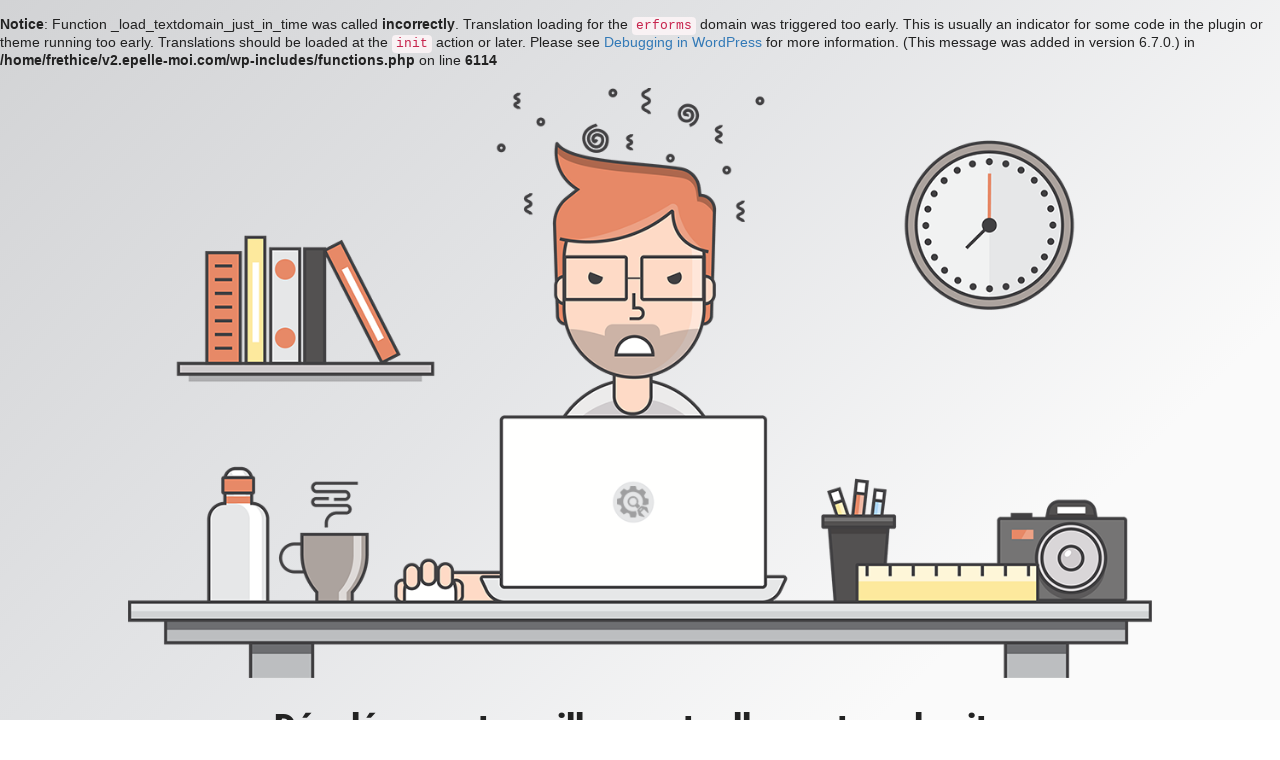

--- FILE ---
content_type: text/html; charset=UTF-8
request_url: https://v2.epelle-moi.com/2013/12/27/siphonnage/
body_size: 881
content:
<br />
<b>Notice</b>:  Function _load_textdomain_just_in_time was called <strong>incorrectly</strong>. Translation loading for the <code>erforms</code> domain was triggered too early. This is usually an indicator for some code in the plugin or theme running too early. Translations should be loaded at the <code>init</code> action or later. Please see <a href="https://developer.wordpress.org/advanced-administration/debug/debug-wordpress/">Debugging in WordPress</a> for more information. (This message was added in version 6.7.0.) in <b>/home/frethice/v2.epelle-moi.com/wp-includes/functions.php</b> on line <b>6114</b><br />
<!doctype html>
<html lang="en">
  <head>
    <meta charset="utf-8">
    <meta http-equiv="X-UA-Compatible" content="IE=edge">
    <meta name="viewport" content="width=device-width, initial-scale=1">
    <title>Concours National d’Épellation - Épelle-moi is under construction</title>
    <meta name="description" content="Epelle-moi si tu peux !" />
    <meta name="generator" content="Extension gratuite UnderConstructionPage pour WordPress">
    <link rel="stylesheet" href="https://fonts.bunny.net/css?family=Roboto:400,900">    <link rel="stylesheet" href="https://v2.epelle-moi.com/wp-content/plugins/under-construction-page/themes/css/bootstrap.min.css?v=4.03" type="text/css">
<link rel="stylesheet" href="https://v2.epelle-moi.com/wp-content/plugins/under-construction-page/themes/css/common.css?v=4.03" type="text/css">
<link rel="stylesheet" href="https://v2.epelle-moi.com/wp-content/plugins/under-construction-page/themes/mad_designer/style.css?v=4.03" type="text/css">
<link rel="stylesheet" href="https://v2.epelle-moi.com/wp-content/plugins/under-construction-page/themes/css/font-awesome.min.css?v=4.03" type="text/css">
<link rel="icon" href="https://v2.epelle-moi.com/wp-content/plugins/under-construction-page/themes/images/favicon.png" />
  </head>

  <body>
    <div id="hero-image">
      <img src="https://v2.epelle-moi.com/wp-content/plugins/under-construction-page/themes/mad_designer/mad-designer.png" alt="Mad Designer at work" title="Mad Designer at work">
    </div>
    <div class="container">

      <div class="row">
        <div class="col-xs-12 col-md-12 col-lg-12">
          <h1>Désolé, nous travaillons actuellement sur le site</h1>
        </div>
      </div>

      <div class="row">
        <div class="col-xs-12 col-md-8 col-md-offset-2 col-lg-offset-2 col-lg-8">
          <p class="content">Merci pour votre patience. Nous travaillons actuellement sur le site et nous reviendrons rapidement.</p>
        </div>
      </div>

      <div class="row" id="social">
        <div class="col-xs-12 col-md-12 col-lg-12">
          
        </div>
      </div>

    </div>
    <div id="login-button" class="loggedout"><a href="https://v2.epelle-moi.com/wp-login.php"><i class="fa fa-wordpress fa-2x" aria-hidden="true"></i></a></div>
  </body>
</html>
